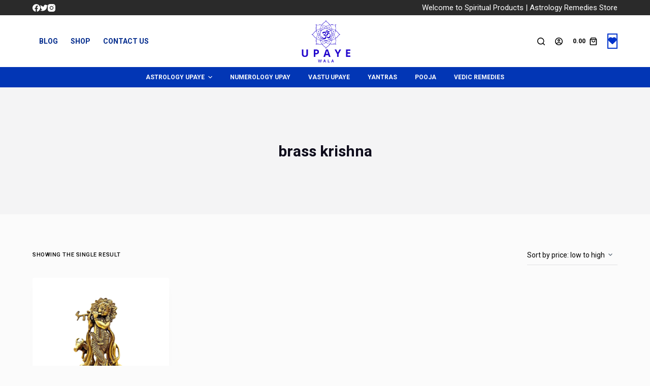

--- FILE ---
content_type: text/css
request_url: https://upayewala.com/wp-content/themes/blocksy/static/bundle/woocommerce.min.css?ver=1.8.56
body_size: 11278
content:
@font-face{font-family:"woo";src:url("../fonts/woo.woff2") format("woff2");font-weight:normal;font-style:normal;font-display:swap}.price{--fontWeight: 600;color:var(--color)}.sale-price{display:inline-flex;flex-wrap:wrap;align-items:center;justify-content:center;column-gap:5px}.sale-price del{order:2;font-size:80%}.clear{clear:both}.woo-listing-top{display:flex;align-items:center}.woo-listing-top:not(:empty){margin-bottom:25px}@media(max-width: 479.98px){.woo-listing-top{flex-direction:column;align-items:center}}.woo-listing-top .woocommerce-notices-wrapper{display:none}.woocommerce-result-count{font-size:11px;font-weight:500;letter-spacing:.05em;text-transform:uppercase}@media(min-width: 480px){.woocommerce-result-count{margin-bottom:0}}@media(min-width: 480px){.woocommerce-ordering{margin-inline-start:auto}}.woocommerce-ordering select{--form-font-size: 14px;--form-field-height: 40px}.onsale,.out-of-stock-badge{display:inline-flex !important;align-items:center;justify-content:center;position:absolute;z-index:1;top:var(--badge-top, 15px);left:var(--badge-left, 15px);height:var(--badge-height, 28px);border-radius:var(--badge-radius, 0px);padding:var(--badge-padding, 0 10px) !important;font-size:var(--badge-font-size, 13px);font-weight:600;line-height:0;margin:0 !important;color:var(--badge-text-color, #fff);background-color:var(--badge-background-color, var(--paletteColor1))}.onsale[data-shape=type-2],.out-of-stock-badge[data-shape=type-2]{--badge-radius: 3px}.onsale[data-shape=type-3]{--badge-font-size: 11px;--badge-radius: 200px;--badge-height: auto;aspect-ratio:1/1}.out-of-stock-badge[data-shape=type-3]{--badge-radius: 3px}.product-entry-wrapper{--badge-top: 20px;--badge-left: 20px}@media(max-width: 689.98px){.thumbs-left .product-entry-wrapper{--badge-left: 20px}}@media(min-width: 690px){.thumbs-left .product-entry-wrapper{--badge-left: calc(var(--thumbs-width) + var(--thumbs-spacing, 15px) + 20px)}}table.shop_table{--table-padding: 1em 0.7em;--table-border-width: 0;--table-font-size: 15px}table.shop_table tr{--table-border-width: 0 0 1px 0;--table-border-style: dashed}table.shop_table tr>*:first-child{padding-inline-start:0}table.shop_table tr>*:last-child{padding-inline-end:0}table.shop_table th{vertical-align:top}table.shop_table thead th{--table-border-width: 0 0 2px 0;--table-border-style: solid;color:var(--headings-color)}table.shop_table tfoot tr:last-child{--table-border-width: 0}table.shop_table tfoot td{font-weight:600}table.shop_table a{font-weight:500;--linkInitialColor: var(--color)}table.shop_table ul:last-child,table.shop_table ol:last-child{margin-bottom:0}@media(max-width: 689.98px){table.shop_table_responsive{--table-padding: 1em 0}table.shop_table_responsive thead{display:none}table.shop_table_responsive tbody th{display:none}table.shop_table_responsive tbody td{display:block;text-align:right}table.shop_table_responsive tbody td:before{content:attr(data-title) ": ";display:table;float:left;font-size:14px;font-weight:600}table.woocommerce-orders-table tbody tr:first-child td:first-child{--table-border-width: 0}table.woocommerce-orders-table tbody tr td:first-child{--table-border-width: 2px 0 0 0;--table-border-style: solid}}@media(max-width: 999.98px){.shop_table [class*=product-thumbnail]{width:120px}}@media(min-width: 1000px){.shop_table [class*=product-thumbnail]{width:100px}}.shop_table [class*=product-thumbnail] img{border-radius:2px}@media(max-width: 999.98px){.shop_table [class*=product-name]{padding-inline-end:0}}.shop_table [class*=product-name] .price{--fontSize: 15px;--fontWeight: normal;margin-top:5px;margin-bottom:0}.shop_table .product-mobile-actions{display:flex;align-items:center;margin-top:1em}.shop_table .product-mobile-actions .remove{margin-inline-start:auto;padding-inline-start:10px}.shop_table .quantity{font-size:14px;--quantity-height: 40px}.shop_table .quantity[data-type=type-1]{--quantity-width: 70px}.shop_table .quantity[data-type=type-2]{--quantity-width: 100px}.shop_table tr>[class*=product-remove]{width:20px;text-align:end}.shop_table .remove{--icon-size: 12px}.shop_table .remove:hover svg{fill:#d83428}[class*=wc-gzd]~table.shop_table{background-color:rgba(0,0,0,0)}.woocommerce-shipping-totals{--listItemSpacing: 0.8em;--content-spacing: 1em}.woocommerce-shipping-totals form button{width:100%}.woocommerce-shipping-totals p:last-of-type{margin-bottom:0}.woocommerce-shipping-methods li{display:flex;flex-wrap:wrap;flex-direction:row-reverse}.woocommerce-shipping-methods li input[type=radio]{--top: 0.2em;--form-selection-control-margin: 0 0 0 0.7em}.woocommerce-shipping-methods li label{flex:1}@media(max-width: 689.98px){.woocommerce-shipping-methods li label{-webkit-hyphens:auto;hyphens:auto}}.woocommerce-shipping-methods li label~*{width:100%}[class*=add_to_cart_button].loading{position:relative}[class*=add_to_cart_button].loading:after{position:var(--loadingIndicatorPosition, static);font-family:"woo" !important;content:"" !important;width:13px;height:13px;font-size:13px;line-height:13px;margin-left:10px;animation:spin 1.5s linear infinite}span.select2-container{height:var(--form-field-height, 40px)}span.select2-container .select2-selection--single{height:var(--form-field-height, 40px);background:var(--has-classic-forms, var(--form-field-initial-background));border-radius:var(--has-classic-forms, var(--form-field-border-radius, 3px))}span.select2-container .select2-selection--single .select2-selection__rendered{display:flex;align-items:center;height:100%;font-size:var(--form-font-size, 15px);color:var(--form-text-initial-color, var(--color));padding:var(--has-classic-forms, var(--form-field-padding, 0 12px))}span.select2-container .select2-selection--single .select2-selection__arrow{top:0;min-width:10px;width:var(--has-classic-forms, var(--form-field-height, 40px));height:var(--form-field-height, 40px)}span.select2-container .select2-selection--single .select2-selection__arrow b{border-color:var(--form-text-initial-color, var(--color)) rgba(0,0,0,0) rgba(0,0,0,0) rgba(0,0,0,0)}span.select2-container.select2-container--open .select2-selection--single{background-color:var(--has-classic-forms, var(--form-field-select-initial-background, #fff))}span.select2-dropdown{z-index:999999;font-size:var(--form-font-size, 15px);border-radius:var(--has-classic-forms, var(--form-field-border-radius, 3px));background-color:var(--form-field-select-initial-background, #fff)}span.select2-dropdown.select2-dropdown--below{box-shadow:0px 15px 30px -5px rgba(0,0,0,.05)}span.select2-dropdown .select2-search--dropdown{padding:13px}span.select2-dropdown .select2-search--dropdown input.select2-search__field{--form-field-height: 35px;border-radius:var(--has-classic-forms, 2px);padding:var(--has-classic-forms, 0 10px);border-width:var(--form-field-border-width, 1px);border-color:var(--form-field-border-initial-color)}span.select2-dropdown .select2-search--dropdown input.select2-search__field:focus{border-color:var(--form-field-select-active-background, var(--paletteColor1))}span.select2-dropdown .select2-results>.select2-results__options{max-height:325px}span.select2-dropdown .select2-results__option{display:flex;flex-direction:column;justify-content:center;margin:0;padding:8px 13px}span.select2-dropdown .select2-results__option[aria-selected=true],span.select2-dropdown .select2-results__option[data-selected=true]{background-color:rgba(0,0,0,.03)}span.select2-dropdown .select2-results__option.select2-results__option--highlighted[aria-selected],span.select2-dropdown .select2-results__option.select2-results__option--highlighted[data-selected]{color:var(--form-field-select-active-color, #fff);background-color:var(--form-field-select-active-background, var(--paletteColor1))}span.select2-dropdown,span.select2-container .select2-selection--single{border-width:var(--form-field-border-width, 1px);border-style:var(--form-field-border-style, solid);border-color:var(--form-field-border-initial-color)}span.select2-dropdown,span.select2-dropdown .select2-search__field{color:var(--form-field-select-initial-color, var(--color))}.select2-selection__clear{order:2;margin-left:auto;margin-right:30px}.woocommerce-info,.woocommerce-error,.woocommerce-message,.woocommerce-thankyou-order-received{display:flex;position:relative;font-size:15px;color:var(--color);padding:10px;min-height:65px;clear:both;border-radius:5px;background:var(--background-color);--listItemSpacing: 0.3em;--listStyleType: none;--linkInitialColor: var(--color)}@media(max-width: 479.98px){.woocommerce-info,.woocommerce-error,.woocommerce-message,.woocommerce-thankyou-order-received{align-items:flex-start;flex-direction:column;padding:15px}}@media(min-width: 480px){.woocommerce-info,.woocommerce-error,.woocommerce-message,.woocommerce-thankyou-order-received{align-items:center;padding-inline-start:55px}}@media(max-width: 999.98px){.woocommerce-info,.woocommerce-error,.woocommerce-message,.woocommerce-thankyou-order-received{margin-bottom:30px}}@media(min-width: 1000px){.woocommerce-info,.woocommerce-error,.woocommerce-message,.woocommerce-thankyou-order-received{margin-bottom:45px}}.woocommerce-info li,.woocommerce-error li,.woocommerce-message li,.woocommerce-thankyou-order-received li{width:100%}.woocommerce-info .button,.woocommerce-info .showlogin,.woocommerce-info .restore-item,.woocommerce-error .button,.woocommerce-error .showlogin,.woocommerce-error .restore-item,.woocommerce-message .button,.woocommerce-message .showlogin,.woocommerce-message .restore-item,.woocommerce-thankyou-order-received .button,.woocommerce-thankyou-order-received .showlogin,.woocommerce-thankyou-order-received .restore-item{order:2;--buttonFontSize: 14px;--buttonMinHeight: 45px;--button-padding: 5px 20px}@media(max-width: 479.98px){.woocommerce-info .button,.woocommerce-info .showlogin,.woocommerce-info .restore-item,.woocommerce-error .button,.woocommerce-error .showlogin,.woocommerce-error .restore-item,.woocommerce-message .button,.woocommerce-message .showlogin,.woocommerce-message .restore-item,.woocommerce-thankyou-order-received .button,.woocommerce-thankyou-order-received .showlogin,.woocommerce-thankyou-order-received .restore-item{margin-top:15px}}@media(min-width: 480px){.woocommerce-info .button,.woocommerce-info .showlogin,.woocommerce-info .restore-item,.woocommerce-error .button,.woocommerce-error .showlogin,.woocommerce-error .restore-item,.woocommerce-message .button,.woocommerce-message .showlogin,.woocommerce-message .restore-item,.woocommerce-thankyou-order-received .button,.woocommerce-thankyou-order-received .showlogin,.woocommerce-thankyou-order-received .restore-item{margin-inline-start:auto}}.woocommerce-info:before,.woocommerce-error:before,.woocommerce-message:before,.woocommerce-thankyou-order-received:before{position:absolute;width:18px;height:18px;font-family:"woo";content:"";font-size:18px;line-height:18px;opacity:.9}@media(max-width: 479.98px){.woocommerce-info:before,.woocommerce-error:before,.woocommerce-message:before,.woocommerce-thankyou-order-received:before{display:none}}@media(min-width: 480px){.woocommerce-info:before,.woocommerce-error:before,.woocommerce-message:before,.woocommerce-thankyou-order-received:before{top:23px;left:20px}}.woocommerce-info:after,.woocommerce-error:after,.woocommerce-message:after,.woocommerce-thankyou-order-received:after{display:table;content:"";clear:both}ul.woocommerce-error{flex-direction:column;justify-content:center}ul.woocommerce-error li{display:flex;align-items:center;column-gap:.3em}@media(max-width: 479.98px){ul.woocommerce-error li{flex-wrap:wrap}}.form-row label{display:block;--fontWeight: 500}.form-row .required{color:red;font-weight:700;text-decoration:none}.form-row textarea{display:block}.form-row:before,.form-row:after{content:"";display:table}.form-row:after{clear:both}.form-row-wide{clear:both}@media(min-width: 690px){.form-row-first,.form-row-last{width:48%;overflow:visible}.form-row-first{float:left}.form-row-last{float:right}}.demo_store{margin:0;padding:13px 60px 13px 30px;font-size:15px;color:var(--color);z-index:55;background-color:var(--backgroundColor)}.demo_store:before{display:inline-block;font-family:"woo";font-size:17px;font-weight:700;content:"";margin-right:15px}@media(max-width: 689.98px){.demo_store:before{display:none !important}}.demo_store .woocommerce-store-notice__dismiss-link{position:absolute;top:calc(50% - 15px);right:30px;width:30px;height:30px;font-size:0;border-radius:100%;background:rgba(0,0,0,.07)}.demo_store .woocommerce-store-notice__dismiss-link:before{display:flex;align-items:center;justify-content:center;content:"×";font-size:17px;color:var(--color)}.demo_store .woocommerce-store-notice__dismiss-link:hover{background:rgba(0,0,0,.1)}.demo_store[data-position=top]{position:relative}.demo_store[data-position=bottom]{position:fixed;left:var(--frame-size, 0px);right:var(--frame-size, 0px);bottom:var(--frame-size, 0px)}.woocommerce-order p{font-size:15px}ul.woocommerce-order-overview.order_details{position:relative;margin-bottom:.5em;border:1px solid var(--border-color)}@media(min-width: 690px){ul.woocommerce-order-overview.order_details{display:grid;grid-template-columns:repeat(2, 1fr)}}ul.woocommerce-order-overview.order_details li{padding:1em 1.3em;margin-bottom:-1px;border-bottom:1px solid var(--border-color)}@media(min-width: 690px){ul.woocommerce-order-overview.order_details li:nth-child(odd){border-right:1px solid var(--border-color)}}ul.woocommerce-order-overview.order_details li strong{display:block}.woocommerce-thankyou-order-details{margin-bottom:1.5em}.woocommerce-order-details>h2,.woocommerce-order-downloads>h2{display:none}.woocommerce-order-details,.woocommerce-customer-details{margin-top:2.5em}.woocommerce-customer-details .woocommerce-column__title{--fontSize: 15px;margin-bottom:0;padding:20px;border:1px solid var(--border-color);border-bottom:0;background:rgba(237,239,242,.4)}.woocommerce-customer-details .col2-set{display:grid}@media(max-width: 689.98px){.woocommerce-customer-details .col2-set{grid-row-gap:2em}}@media(min-width: 690px){.woocommerce-customer-details .col2-set{grid-template-columns:repeat(2, 1fr);grid-column-gap:30px}}.woocommerce-customer-details address{font-size:15px;padding:20px;border:1px solid var(--border-color)}.wc-item-meta{margin-top:5px}.wc-item-meta li p{display:inline-block;margin-bottom:0}[class*=ct-dynamic-count]{display:flex;align-items:center;justify-content:center;position:absolute;z-index:1;top:-9px;right:-9px;min-width:16px;cursor:pointer;height:16px;padding:0 3px;font-size:10px;font-weight:600;font-style:normal;border-radius:10px;color:var(--cartBadgeText, #fff);background:var(--cartBadgeBackground, var(--paletteColor1))}[class*=ct-dynamic-count][data-count="0"]{display:none}@media(prefers-reduced-motion: no-preference){a.ct-added [class*=ct-dynamic-count]{animation:.6s ease-in-out .12s normal both 1 bounce-in}}.ct-header-cart{position:relative}.ct-header-cart:hover .ct-cart-content,.ct-header-cart:focus-within .ct-cart-content{opacity:1;visibility:visible;transform:translate3d(0, 0, 0)}.ct-cart-content{position:absolute;z-index:15;top:100%;right:-15px;width:310px;margin-top:var(--dropdownTopOffset);padding:22px 20px;border-radius:2px;background:var(--backgroundColor);box-shadow:0px 10px 20px 0px rgba(41,51,61,.1);opacity:0;visibility:hidden;transform:translate3d(0, 10px, 0);transition:opacity .2s ease,visibility .2s ease,transform .2s ease;--content-spacing: 0}.ct-cart-content[data-count="0"]{display:none}.ct-cart-content .woocommerce-mini-cart{max-height:40vh;overflow-y:auto}.ct-cart-content .woocommerce-mini-cart li{grid-column-gap:17px;padding-bottom:15px;--listItemSpacing: 15px}.ct-cart-content .woocommerce-mini-cart li:not(:last-child){border-bottom:1px dashed rgba(255,255,255,.1)}.ct-cart-content .product-title{line-height:1.3}.ct-cart-content .woocommerce-mini-cart__total{margin-top:0;border-top-color:rgba(255,255,255,.1)}.ct-cart-content .woocommerce-mini-cart__buttons .button{--buttonFontSize: 11px;--buttonFontWeight: 600;--button-padding: 0 10px;--buttonMinHeight: 45px;--buttonShadow: none;--buttonTransform: none;--buttonLetterSpacing: 0.05em;--buttonTextTransform: uppercase}@media(max-width: 479.98px){.ct-cart-content{display:none}}@media(min-width: 480px){.ct-cart-content[data-placement=left]{right:-20px}.ct-cart-content[data-placement=right]{left:-20px}}.ct-cart-content:before{position:absolute;content:"";width:100%;height:var(--dropdownTopOffset);top:calc(var(--dropdownTopOffset)*-1);left:0}#offcanvas .ct-header-cart .ct-cart-item{width:100%}#offcanvas .ct-header-cart .ct-cart-content{display:none}#woo-cart-panel{--overflow: hidden;--horizontal-alignment: stretch}#woo-cart-panel ul{flex:1;overflow-y:auto;margin:0 calc(var(--panel-padding, 35px)*-1);padding:0 var(--panel-padding, 35px)}@media(min-width: 480px){#woo-cart-panel .product-title{font-weight:700}#woo-cart-panel .woocommerce-mini-cart__total{font-size:13px;letter-spacing:initial}}@media(max-width: 689.98px){#woo-cart-panel .woocommerce-mini-cart__buttons{grid-template-columns:1fr;grid-row-gap:15px}}.ct-header-wishlist .ct-label{line-height:normal}div.quantity{position:relative;display:inline-block;width:var(--quantity-width, 70px);height:var(--quantity-height, 55px)}div.quantity input[type=number]{--form-font-size: 0.9em;--form-field-height: 100%;font-weight:500;text-align:center;max-width:initial;height:inherit;border-radius:var(--form-field-border-radius, 3px) !important;--form-field-border-style: solid;--form-field-border-initial-color: var(--quantity-initial-color, var(--buttonInitialColor));--form-field-initial-background: transparent}div.quantity[data-type] input[type=number]{padding:var(--form-field-padding) !important;-moz-appearance:textfield}div.quantity[data-type] input[type=number]::-webkit-inner-spin-button,div.quantity[data-type] input[type=number]::-webkit-outer-spin-button{-webkit-appearance:none}div.quantity .ct-increase,div.quantity .ct-decrease{display:flex;align-items:center;justify-content:center;position:absolute;cursor:pointer;-webkit-user-select:none;user-select:none;color:var(--quantity-arrows-initial-color, #fff);background:var(--quantity-initial-color, var(--buttonInitialColor));transition:all .12s cubic-bezier(0.455, 0.03, 0.515, 0.955)}div.quantity .ct-increase:before,div.quantity .ct-decrease:before{font-family:"woo";font-weight:normal;line-height:normal}div.quantity .ct-increase:hover,div.quantity .ct-decrease:hover{color:var(--quantity-arrows-hover-color, #fff);background:var(--quantity-hover-color, var(--buttonHoverColor))}div.quantity .ct-increase~input[type=number]:focus,div.quantity .ct-decrease~input[type=number]:focus{border-color:var(--quantity-initial-color, var(--buttonInitialColor));box-shadow:0 0 0 1px var(--quantity-initial-color, var(--buttonInitialColor))}div.quantity.hidden{display:none}.quantity[data-type=type-1]{width:var(--quantity-width, 100px)}.quantity[data-type=type-1] input[type=number]{--form-field-border-width: 1px 0 1px 1px;--form-field-padding: 0 calc(25% + 3px) 0 5px}.quantity[data-type=type-1] .ct-increase,.quantity[data-type=type-1] .ct-decrease{right:0;border-radius:0;width:25%;max-width:25px}.quantity[data-type=type-1] .ct-increase:before,.quantity[data-type=type-1] .ct-decrease:before{content:"";font-size:calc(var(--quantity-height, 55px)/6.7)}.quantity[data-type=type-1] .ct-increase{top:0;height:calc(50% - 1px);border-radius:0 var(--form-field-border-radius, 3px) 0 0}.quantity[data-type=type-1] .ct-decrease{bottom:0;height:50%;border-radius:0 0 var(--form-field-border-radius, 3px) 0}.quantity[data-type=type-1] .ct-decrease:before{transform:rotate(180deg)}.quantity[data-type=type-2]{width:var(--quantity-width, 130px)}.quantity[data-type=type-2] input[type=number]{--form-field-border-width: 1px;--form-field-padding: 0 calc(var(--quantity-height, 55px) / 1.8 + 9%)}.quantity[data-type=type-2] .ct-increase,.quantity[data-type=type-2] .ct-decrease{top:calc(50% - var(--quantity-height, 55px)/3.6);width:calc(var(--quantity-height, 55px)/1.8);height:calc(var(--quantity-height, 55px)/1.8);border-radius:var(--form-field-border-radius, 3px);--quantity-initial-color: transparent}.quantity[data-type=type-2] .ct-increase:before,.quantity[data-type=type-2] .ct-decrease:before{margin-top:2px;font-size:calc(var(--quantity-height, 55px)/5.5)}.quantity[data-type=type-2] .ct-increase{right:9%}.quantity[data-type=type-2] .ct-increase:before{content:""}.quantity[data-type=type-2] .ct-decrease{left:9%}.quantity[data-type=type-2] .ct-decrease:before{content:""}.woocommerce-password-strength{font-size:13px;font-weight:500;padding:4px 12px;margin-top:.5em}.woocommerce-password-strength.strong{background-color:#c1e1b9}.woocommerce-password-strength.good{background-color:#ffe399}.woocommerce-password-strength.short{background-color:#f1adad}.woocommerce-password-strength.bad{background-color:#fbc5a9}.woocommerce-password-hint{display:block;margin-top:.5em}.blockUI.blockOverlay{--overlay-loader-size: 16px}.blockUI.blockOverlay:before{position:absolute;font-family:"woo";content:var(--overlay-loader-icon, "\e910");top:calc(50% - var(--overlay-loader-size)/2);left:calc(50% - var(--overlay-loader-size)/2);width:var(--overlay-loader-size);height:var(--overlay-loader-size);font-size:var(--overlay-loader-size);line-height:var(--overlay-loader-size);animation:spin 1.5s linear infinite}.woocommerce-mini-cart .blockUI.blockOverlay{--overlay-loader-icon: none;background-color:rgba(0,0,0,0)}.wc-block-components-checkbox .wc-block-components-checkbox__mark{display:none}[data-products]{display:grid;grid-template-columns:var(--shop-columns) !important;grid-column-gap:var(--grid-columns-gap, 30px)}@media(min-width: 1000px){[data-products].columns-2{--shop-columns: repeat(2, minmax(0, 1fr))}[data-products].columns-3{--shop-columns: repeat(3, minmax(0, 1fr))}[data-products].columns-4{--shop-columns: repeat(4, minmax(0, 1fr))}[data-products].columns-5{--shop-columns: repeat(5, minmax(0, 1fr))}[data-products].columns-6{--shop-columns: repeat(6, minmax(0, 1fr))}}.products .ct-image-container img{height:100%}.products .woocommerce-loop-product__title,.products .woocommerce-loop-category__title{transition:var(--transition);margin-top:0;margin-bottom:0}.products .entry-meta{font-size:13px;margin-top:8px}.products .entry-excerpt{margin-top:15px}.products .entry-excerpt>*:last-child{margin-bottom:0}.products .add_to_cart_button.added{--display: none}.products .ct-woo-card-extra{top:15px;right:15px}.products .product:hover .ct-open-quick-view{opacity:1}.products .product:hover .woocommerce-loop-product__title,.products .product:hover .woocommerce-loop-category__title{color:var(--linkHoverColor)}[data-products=type-1]{grid-row-gap:calc(var(--grid-columns-gap, 30px) + 20px)}[data-products=type-1] .product{position:relative;display:flex;flex-direction:column;align-items:var(--horizontal-alignment);text-align:var(--text-horizontal-alignment)}[data-products=type-1] .product-category>a,[data-products=type-1] .woocommerce-loop-product__link{display:flex;flex-direction:column;align-items:inherit;position:relative;width:100%}[data-products=type-1] .ct-image-container{border-radius:var(--borderRadius);margin-bottom:25px}[data-products=type-1] .price{margin-top:5px}[data-products=type-1] .star-rating{margin-bottom:15px}[data-products=type-1] .ct-woo-card-actions:not(:empty){padding-top:20px;margin-top:auto}[data-products=type-2]{grid-row-gap:var(--grid-columns-gap, 30px)}[data-products=type-2] .product{display:flex;flex-direction:column;overflow:hidden;text-align:center;box-shadow:var(--box-shadow);border-radius:var(--borderRadius);background:var(--backgroundColor, #fff)}[data-products=type-2] figure{position:relative;margin-bottom:25px !important}[data-products=type-2] .ct-image-container{display:flex}[data-products=type-2] .entry-excerpt,[data-products=type-2] .product-categories,[data-products=type-2] .woocommerce-loop-product__title{padding:0 20px}[data-products=type-2] .woocommerce-loop-category__title{margin-bottom:25px}[data-products=type-2] .star-rating{margin:10px auto 0 auto}[data-products=type-2] .ct-woo-card-actions{display:flex;margin-top:auto;padding-top:25px}[data-products=type-2] .ct-woo-card-actions>*{width:50%;min-height:55px;border-top:1px solid rgba(0,0,0,.05)}[data-products=type-2] .ct-woo-card-actions>*:only-child{width:100%}[data-products=type-2] .ct-woo-card-actions .price{display:flex;flex-wrap:wrap;align-items:center;justify-content:center;column-gap:5px;position:relative;padding:5px;font-size:14px}[data-products=type-2] .ct-woo-card-actions .price:only-child{width:100%}[data-products=type-2] .ct-woo-card-actions .price:not(:only-child):after{position:absolute;content:"";right:0;width:1px;height:30px;top:calc(50% - 15px);background:rgba(0,0,0,.05)}[data-products=type-2] .ct-woo-card-actions a{--buttonFontFamily: var(--fontFamily);--buttonFontSize: 14px;--buttonInitialColor: transparent;--buttonHoverColor: transparent;--buttonShadow: none;--buttonTransform: none;--buttonBorderRadius: 0;--button-padding: 5px;--button-border: none;--button-border-hover-color: rgba(0, 0, 0, 0.05)}.ct-image-container .zoomImg{z-index:2;cursor:default;object-fit:initial;object-position:initial;transition:opacity .1s ease !important;background:var(--zoom-image-background, #fff)}.woocommerce-product-gallery__trigger{position:absolute;top:20px;right:20px;z-index:9;width:39px;height:39px;text-indent:-9999px;border-radius:100%;color:var(--lightbox-button-icon-color, var(--color));background:var(--lightbox-button-background-color, #fff)}.woocommerce-product-gallery__trigger:hover{color:var(--lightbox-button-icon-hover-color, #fff);background:var(--lightbox-button-hover-background-color, var(--paletteColor1))}.woocommerce-product-gallery__trigger:before{content:"";display:block;width:14px;height:14px;border:2px solid currentColor;border-radius:100%;position:absolute;top:12px;left:12px}.woocommerce-product-gallery__trigger:after{content:"";display:block;width:2px;height:6px;background:currentColor;border-radius:6px;position:absolute;top:23px;left:23px;transform:rotate(-40deg)}.woocommerce .pswp__bg,.woocommerce-page .pswp__bg{opacity:.7 !important}.ct-photoswipe-open .ct-header{pointer-events:none}.ct-lightbox-video-container{position:absolute;top:50%;left:10%;right:10%;margin:0 auto;max-width:150vh;transform:translateY(-50%)}.ct-lightbox-video-container:before{content:"";display:block;height:0;padding-bottom:56.25%}.ct-lightbox-video-container iframe,.ct-lightbox-video-container video{position:absolute;top:0;left:0;width:100%;height:100%}.product[class*=gallery] .entry-summary .product_title{margin-bottom:10px}.product[class*=gallery] .entry-summary .woocommerce-product-rating{margin-bottom:10px}.product[class*=gallery] .entry-summary>.stock{margin-top:2em}.ct-quick-view-card .product_meta>span,.product[class*=gallery] .product_meta>span{font-size:13px;letter-spacing:.05em;text-transform:uppercase;font-weight:700;display:block}.ct-quick-view-card .product_meta>span:not(:last-child),.product[class*=gallery] .product_meta>span:not(:last-child){margin-bottom:5px}.ct-quick-view-card .product_meta>span>*,.product[class*=gallery] .product_meta>span>*{opacity:.7;font-weight:500;--linkInitialColor: var(--color)}.ct-quick-view-card .product_meta>span>a:hover,.product[class*=gallery] .product_meta>span>a:hover{opacity:1}.product[class*=gallery] .product_meta{margin-top:var(--product-element-spacing, 25px);padding-top:var(--product-element-spacing, 35px);border-top:1px solid var(--border-color)}.entry-summary .ct-share-box{margin-top:var(--product-element-spacing, 25px);padding-top:var(--product-element-spacing, 35px);border-top:1px solid var(--border-color)}.entry-summary .ct-share-box .ct-module-title{--font-weight: 600;--margin: 0 0 20px 0}.woocommerce-product-rating{display:flex;align-items:center}.woocommerce-product-rating .woocommerce-review-link{margin-inline-start:10px;font-size:12px;--linkInitialColor: var(--color)}.comment-form-rating{display:flex;align-items:center}.comment-form-rating label{--fontSize: 11px;--fontWeight: 500;margin-bottom:0;text-transform:uppercase}.comment-form-rating .stars{color:var(--star-rating-initial-color, #fda256);font-size:.9em}.comment-form-rating .stars span{display:flex}.comment-form-rating .stars a{position:relative;display:inline-block;width:1em;height:1em;text-indent:-999em;text-decoration:none;color:currentColor;margin-inline-start:8px}.comment-form-rating .stars a:before{position:absolute;display:block;top:0;left:0;width:1em;height:1em;font-family:"star";content:"s";line-height:1;text-indent:0}.comment-form-rating .stars a:hover~a:before{content:"s"}.comment-form-rating .stars:hover a:before{content:"S"}.comment-form-rating .stars.selected a.active:before{content:"S"}.comment-form-rating .stars.selected a.active~a:before{content:"s"}.comment-form-rating .stars.selected a:not(.active):before{content:"S"}@media(min-width: 1000px){.ct-order-review,.sticky-summary .entry-summary,.sticky-gallery .woocommerce-product-gallery{align-self:flex-start;position:sticky;top:calc(50px + var(--admin-bar, 0px) + var(--header-sticky-height, 0px)*var(--sticky-shrink, 100)/100)}}.woocommerce-product-gallery{transition:opacity .3s ease}.woocommerce-product-gallery[data-state=loading]{opacity:.3}.woocommerce-product-gallery .ct-image-container{display:flex}.woocommerce-product-gallery .ct-image-container iframe{height:auto}@media(min-width: 1000px){.ct-default-gallery .product-entry-wrapper,.ct-stacked-gallery .product-entry-wrapper{display:flex}}@media(min-width: 690px)and (max-width: 999.98px){.ct-default-gallery .woocommerce-product-gallery,.ct-stacked-gallery .woocommerce-product-gallery{width:100%}}@media(min-width: 1000px){.ct-default-gallery .woocommerce-product-gallery,.ct-stacked-gallery .woocommerce-product-gallery{width:var(--product-gallery-width, 50%)}}@media(min-width: 690px)and (max-width: 999.98px){.ct-default-gallery .entry-summary,.ct-stacked-gallery .entry-summary{width:100%}}@media(min-width: 1000px){.ct-default-gallery .entry-summary,.ct-stacked-gallery .entry-summary{padding-left:40px;width:calc(100% - var(--product-gallery-width, 50%))}}div.woocommerce-product-gallery{position:relative;overflow:hidden;align-self:flex-start}@media(max-width: 999.98px){div.woocommerce-product-gallery{margin-bottom:3em}}div.woocommerce-product-gallery ol{margin:var(--thumbs-container-margin, 0 calc(var(--thumbs-spacing, 15px) / -2))}div.woocommerce-product-gallery li{padding-top:var(--thumbs-top-spacing, var(--thumbs-spacing, 15px));padding-left:var(--thumbs-left-spacing, calc(var(--thumbs-spacing, 15px) / 2));padding-right:var(--thumbs-right-spacing, calc(var(--thumbs-spacing, 15px) / 2));margin-bottom:0;transition:opacity .25s cubic-bezier(0.215, 0.61, 0.355, 1)}@media(max-width: 479.98px){div.woocommerce-product-gallery li{--thumbs-width: 33.333%}}@media(min-width: 480px)and (max-width: 689.98px){div.woocommerce-product-gallery li{--thumbs-width: 25%}}div.woocommerce-product-gallery li:hover{opacity:.75}div.woocommerce-product-gallery li.active{opacity:1}div.woocommerce-product-gallery li.active .ct-image-container:after{border-color:rgba(0,0,0,.2)}div.woocommerce-product-gallery li .ct-image-container:after{position:absolute;content:"";z-index:2;top:0;left:0;right:0;bottom:0;pointer-events:none;border:2px solid rgba(0,0,0,0);transition:border-color .25s cubic-bezier(0.215, 0.61, 0.355, 1)}@media(min-width: 690px){.thumbs-left .flexy{margin-left:calc(var(--thumbs-width) + var(--thumbs-spacing, 15px))}.thumbs-left .flexy-pills{position:absolute;top:0;left:0;bottom:0;height:100%;--pills-direction: column;--pills-wrap: nowrap;--thumbs-left-spacing: 0;--thumbs-right-spacing: 0;--thumbs-container-margin: calc(var(--thumbs-spacing, 15px) * -1) 0 0 0}.thumbs-left .flexy-pills [data-flexy]{max-height:calc(100% + var(--thumbs-spacing, 15px))}.thumbs-left .flexy-pills [class*=flexy-arrow]{left:calc(50% - 20px);right:initial;--rotate: 90deg}.thumbs-left .flexy-pills .flexy-arrow-prev{top:20px}.thumbs-left .flexy-pills .flexy-arrow-next{top:initial;bottom:20px}}.woocommerce-product-gallery.images img{width:100%}.woocommerce-product-gallery.images img.flex-active{opacity:.5}.woocommerce-product-gallery__wrapper{max-width:initial}form.cart table{border:none}form.cart td,form.cart th{border:none}form.cart td:first-child,form.cart th:first-child{padding-inline-start:0}form.cart td:last-child,form.cart th:last-child{padding-inline-end:0}.product[class*=gallery] form.cart:before,.product[class*=gallery] form.cart:after{content:"";display:table}.product[class*=gallery] form.cart:after{clear:both}.ct-default-gallery .entry-summary>form.cart,.ct-stacked-gallery .entry-summary>form.cart{margin-top:var(--product-element-spacing, 35px);padding-top:var(--product-element-spacing, 35px);border-top:1px solid var(--border-color)}.ct-cart-actions{display:flex;flex-wrap:wrap;--button-padding: 5px 20px}.ct-cart-actions>*{order:var(--item-order, 5);width:var(--item-width, 100%);margin-bottom:var(--cart-actions-items-spacing, 10px)}.ct-cart-actions .quantity{--item-order: 1;--quantity-height: var(--buttonMinHeight);margin-inline-end:var(--cart-actions-items-spacing, 10px)}@media(max-width: 479.98px){.ct-cart-actions .quantity[data-type=type-1]{--quantity-width: 80px}.ct-cart-actions .quantity[data-type=type-2]{--quantity-width: 100px}}@media(min-width: 480px){.ct-cart-actions{--buttonMinHeight: 55px}}.ct-cart-actions .single_add_to_cart_button{flex:1;--item-order: 2}@media(min-width: 480px){.ct-cart-actions .single_add_to_cart_button:not(.added){max-width:var(--button-width)}}.ct-cart-actions .added_to_cart{--item-order: 3;--buttonTextInitialColor: var(--color);--buttonTextHoverColor: var(--color);--buttonInitialColor: rgba(224,229,235,0.6);--buttonHoverColor: rgba(224,229,235,1)}@media(min-width: 480px){.ct-cart-actions .added_to_cart{flex:1;margin-inline-start:var(--cart-actions-items-spacing, 10px)}}form.grouped_form{--form-margin-bottom: 0}form.grouped_form table{margin-bottom:1em}form.grouped_form td{padding-top:0;padding-bottom:1.5em}form.grouped_form td:not(:last-child){padding-inline-end:.6em}form.grouped_form .woocommerce-grouped-product-list-item__quantity{width:4em;font-size:14px;--quantity-height: 45px}form.grouped_form .woocommerce-grouped-product-list-item__quantity .quantity[data-type=type-1]{--quantity-width: 70px}form.grouped_form .woocommerce-grouped-product-list-item__quantity .quantity[data-type=type-2]{--quantity-width: 90px}form.grouped_form .woocommerce-grouped-product-list-item__label{padding-inline-start:.6em;padding-inline-end:1.2em}form.grouped_form .woocommerce-grouped-product-list-item__label label{--fontSize: 16px;--fontWeight: 500;--linkInitialColor: var(--color)}form.grouped_form .woocommerce-grouped-product-list-item__price{font-weight:500;text-align:right}form.grouped_form .woocommerce-grouped-product-list-item__price .sale-price{flex-wrap:nowrap}form.grouped_form .woocommerce-grouped-product-list-item__price del{order:initial;margin-inline-end:5px;margin-inline-start:0}@media(max-width: 479.98px){form.grouped_form .added_to_cart,form.grouped_form .single_add_to_cart_button{width:100%}}@media(min-width: 480px){form.grouped_form .added_to_cart,form.grouped_form .single_add_to_cart_button{float:left;width:calc(50% - 7px)}}form.variations_form table.variations{margin-bottom:1.5em}form.variations_form table.variations tr{display:flex;flex-direction:column;gap:10px}form.variations_form table.variations tr:not(:last-child){margin-bottom:1.5em}form.variations_form table.variations tr:last-child td select{margin-bottom:.5em}form.variations_form table.variations td,form.variations_form table.variations th{text-align:initial;padding:0}form.variations_form table.variations label{display:block;margin-bottom:0;--fontWeight: 500}form.variations_form table.variations select{width:100%;max-width:100%}form.variations_form table.variations .reset_variations{display:none;visibility:hidden;margin-top:.5em;font-size:13px;line-height:13px;--linkInitialColor: var(--color)}form.variations_form table.variations .reset_variations[style*=visible]{display:inline-block}form.variations_form table.variations .reset_variations:before{font-family:"woo";content:"";margin-right:5px;font-size:10px}form.variations_form .single_variation{display:none}form.variations_form .single_variation,form.variations_form .wc-no-matching-variations{margin-bottom:1.5em}.product>.woocommerce-tabs{padding-top:60px}.woocommerce div.product div.woocommerce-tabs ul.tabs{display:flex;flex-wrap:wrap;align-items:var(--vertical-alignment, center)}@media(max-width: 689.98px){.woocommerce div.product div.woocommerce-tabs ul.tabs{flex-direction:column;--vertical-alignment: stretch}}@media(min-width: 690px){.woocommerce div.product div.woocommerce-tabs ul.tabs{justify-content:var(--horizontal-alignment, center)}}.woocommerce div.product div.woocommerce-tabs ul.tabs li{display:inline-flex;position:relative}.woocommerce div.product div.woocommerce-tabs ul.tabs li:before{position:absolute;content:"";left:0;right:0;bottom:var(--tab-bottom, -1px);height:var(--tab-height, 3px);opacity:var(--tab-visibility, 0);border-radius:var(--tab-border-radius, 5px);background:var(--tab-background, var(--paletteColor1))}.woocommerce div.product div.woocommerce-tabs ul.tabs li a{position:relative;width:100%;text-align:center;line-height:inherit;padding:var(--tab-padding, 1.3em 1.5em)}.woocommerce div.product div.woocommerce-tabs ul.tabs li.active{z-index:1;--tab-visibility: 1}.woocommerce div.product div.woocommerce-tabs ul.tabs li.active a{color:var(--linkActiveColor)}.woocommerce-tabs[data-type*=type-1] .tabs{border-bottom:1px solid var(--tab-border-color, var(--border-color))}.woocommerce-tabs[data-type*=type-1] .tabs li{margin-bottom:-1px}@media(max-width: 689.98px){.woocommerce-tabs[data-type*=type-1] .tabs li{border-bottom:1px solid var(--tab-border-color, var(--border-color))}}.woocommerce-tabs[data-type*=type-2] .tabs li{--tab-bottom: 0;--tab-height: 100%;--tab-border-radius: 0;--tab-padding: 1em 2em;border:1px solid var(--tab-border-color, var(--border-color))}@media(max-width: 689.98px){.woocommerce-tabs[data-type*=type-2] .tabs li:not(:first-child){margin-top:-1px}}@media(min-width: 690px){.woocommerce-tabs[data-type*=type-2] .tabs li{margin-right:-1px}}@media(min-width: 690px){.woocommerce-tabs[data-type*=type-2] .tabs:before,.woocommerce-tabs[data-type*=type-2] .tabs:after{flex:1 0 auto;height:1px;background:var(--border-color)}}.woocommerce-tabs .panel>h2:first-child{--fontSize: 20px}.woocommerce div.product div.woocommerce-tabs div.woocommerce-Tabs-panel.panel{padding-top:40px}.woocommerce-tabs[data-type*=left]{--horizontal-alignment: flex-start}.woocommerce-tabs[data-type*=right]{--horizontal-alignment: flex-end}@media(min-width: 690px){[data-type="type-2:left"] .tabs:after{content:""}[data-type="type-2:center"] .tabs:before,[data-type="type-2:center"] .tabs:after{content:""}[data-type="type-2:right"] .tabs:before{content:""}}.woocommerce-product-attributes{font-size:15px;--content-spacing: 0}.woocommerce-product-attributes th{font-weight:500;text-align:initial}.woocommerce-product-attributes tr:nth-child(even) th,.woocommerce-product-attributes tr:nth-child(even) td{background:rgba(242,244,247,.5)}@media(min-width: 1000px){[data-content=normal] .woocommerce-Reviews{flex-direction:row;justify-content:space-between}[data-content=normal] .woocommerce-Reviews #comments,[data-content=normal] .woocommerce-Reviews #review_form_wrapper{width:47%}}.woocommerce-Reviews{display:flex;flex-direction:column;row-gap:40px}.woocommerce-Reviews h2,.woocommerce-Reviews .comment-reply-title{--fontSize: 20px;margin-bottom:20px}.woocommerce-Reviews .comment-notes,.woocommerce-Reviews .woocommerce-noreviews{font-size:13px}.woocommerce-Reviews .commentlist{border-top:1px solid var(--border-color)}.woocommerce-Reviews .commentlist li{margin-bottom:0}.woocommerce-Reviews .commentlist li:not(:last-child) .comment_container{padding-bottom:40px;border-bottom:1px solid var(--border-color)}.woocommerce-Reviews .comment_container{position:relative;padding-top:40px}.woocommerce-Reviews .avatar{position:absolute;left:0;width:45px;height:45px;border-radius:100%}.woocommerce-Reviews .comment-text{padding-inline-start:70px}.woocommerce-Reviews .comment-text .description>*{margin:20px 0 0 0}.woocommerce-Reviews .comment-text .description>*:first-child{margin-top:0}@media(max-width: 479.98px){.woocommerce-Reviews .star-rating{margin-bottom:7px}}@media(min-width: 480px){.woocommerce-Reviews .star-rating{float:right;margin-top:2px}}.woocommerce-Reviews .meta{display:flex;align-items:center;line-height:20px}.woocommerce-Reviews .meta span{display:inline-block;text-indent:-99999px;margin:0 10px}.woocommerce-Reviews .meta span:before{font-size:10px;float:left;content:"/";text-indent:1px}.woocommerce-Reviews .meta time{font-size:11px;font-weight:500;text-transform:uppercase}.woocommerce-Reviews>.clear{display:none}#review_form{position:sticky;top:70px}#review_form .comment-reply-title{--fontWeight: 700;color:var(--headings-color)}.single-product article>.related,.single-product article>.up-sells{margin-top:50px}.single-product article>.related>h2,.single-product article>.up-sells>h2{--fontSize: 20px;margin-bottom:30px}@media(max-width: 689.98px){table.cart{--table-padding: 1.3em 0.7em}}@media(min-width: 690px){table.cart{--table-padding: 1.5em 0.7em}}table.cart tbody tr:last-child{--table-border-width: 0}@media(min-width: 690px){table.cart .product-name{max-width:300px}}table.cart .product-quantity,table.cart .product-subtotal{text-align:center}@media(max-width: 999.98px){table.cart tr>.product-price,table.cart tr>.product-quantity,table.cart tr>.product-subtotal,table.cart tr>.product-remove{display:none}}.multiply-symbol{margin:0 12px}.ct-cart-form{display:grid}@media(max-width: 999.98px){.ct-cart-form{grid-row-gap:50px}}@media(min-width: 1000px){.ct-cart-form{grid-template-columns:2fr 1fr;grid-column-gap:50px}}.ct-cart-form h2{--fontSize: 17px}@media(min-width: 690px){.ct-cart-form .woocommerce-cart-form{padding-top:7px}}.woocommerce-checkout .ct-cart-form{grid-template-columns:initial}.woocommerce-cart-form__contents .actions{text-align:right}@media(max-width: 689.98px){.woocommerce-cart-form__contents .actions .button{width:100%}}.woocommerce-cart-form__contents .coupon{display:flex}@media(max-width: 689.98px){.woocommerce-cart-form__contents .coupon{flex-direction:column;margin-bottom:.8em}}@media(min-width: 690px){.woocommerce-cart-form__contents .coupon{float:left}}.woocommerce-cart-form__contents .coupon label{display:none}.woocommerce-cart-form__contents .coupon input{--form-field-height: var(--buttonMinHeight)}@media(max-width: 689.98px){.woocommerce-cart-form__contents .coupon input{width:100%;margin-bottom:.8em}}@media(min-width: 690px){.woocommerce-cart-form__contents .coupon input{width:220px;margin-inline-end:8px}}.ct-cart-form .cart_totals{align-self:flex-start;position:sticky;top:calc(50px + var(--admin-bar, 0px) + var(--header-sticky-height, 0px)*var(--sticky-shrink, 100)/100);border:2px solid var(--border-color)}@media(max-width: 689.98px){.ct-cart-form .cart_totals{padding:25px}}@media(min-width: 690px){.ct-cart-form .cart_totals{padding:30px}}.ct-cart-form .cart_totals h2{--fontSize: 15px}.ct-cart-form .cart_totals table{--listItemSpacing: 1em}.ct-cart-form .cart_totals table tr:last-child{--table-border-width: 0}.ct-cart-form .cart_totals table td{text-align:right}.ct-cart-form .cart_totals .wc-proceed-to-checkout{margin-top:30px}.ct-cart-form .cart_totals .wc-proceed-to-checkout a{width:100%}.ct-cart-form .cart_totals .shipping-calculator-button{display:block;margin:10px 0}.cross-sells{margin-top:50px}.cross-sells h2{--fontSize: 20px;margin-bottom:20px}.cross-sells .products{margin:0}.cross-sells .add_to_cart_button.added{--display: initial}dl.variation{--descListIndent: 0;--descListSpacing: 0;text-align:left;margin-top:.7em}dl.variation:not(:last-child){margin-bottom:.7em}dl.variation dt{float:left;clear:both;margin-right:.25em;display:inline-block}form.woocommerce-checkout{display:var(--display, grid)}@media(max-width: 999.98px){form.woocommerce-checkout{grid-row-gap:40px}}@media(min-width: 1000px){form.woocommerce-checkout{grid-template-columns:repeat(2, 1fr);grid-column-gap:35px}form.woocommerce-checkout>.woocommerce-NoticeGroup{grid-column:1/-1}}form.woocommerce-checkout h3{--fontSize: 17px}form.woocommerce-checkout select{width:100%}#customer_details .col-2{margin-top:40px}#customer_details .col-2 .form-row:last-child{margin-bottom:0}#ship-to-different-address label{--fontSize: 15px;--fontWeight: 600}.woocommerce-NoticeGroup-checkout{grid-column:1/-1}.ct-order-review{align-self:flex-start;border:2px solid var(--border-color)}@media(max-width: 689.98px){.ct-order-review{padding:30px 25px}}@media(min-width: 690px){.ct-order-review{padding:40px 35px}}.ct-order-review table.shop_table{margin-bottom:40px}.ct-order-review table.shop_table .product-total,.ct-order-review table.shop_table tfoot td{text-align:right}.ct-order-review table.shop_table .product-total{vertical-align:top}@media(max-width: 689.98px){.woocommerce-checkout-payment{position:relative;margin-left:-26px;margin-right:-26px}}.woocommerce-checkout-payment .place-order{margin-top:30px}@media(max-width: 689.98px){.woocommerce-checkout-payment .place-order{padding:0 25px}}.woocommerce-checkout-payment .place-order .woocommerce-terms-and-conditions-wrapper{font-size:14px;line-height:1.4;margin-bottom:30px}.woocommerce-checkout-payment .place-order button[type=submit]{width:100%;text-align:center}#payment .payment_methods>li{position:relative;border:1px solid var(--border-color)}#payment .payment_methods>li:not(:first-child){border-top:none}#payment .payment_methods>li>label{display:flex;align-items:center;margin:0;padding:18px 25px;cursor:pointer;font-size:15px;font-weight:600}#payment .payment_methods>li>label img{max-height:35px;max-width:50%}#payment .payment_methods>li>label img:first-of-type{margin-inline-start:auto !important}#payment .payment_methods>li>label .about_paypal{display:none}#payment .payment_methods>li>label:before{content:"";width:16px;height:16px;min-width:16px;margin-inline-end:.7em;border-radius:100%;border:var(--form-selection-control-border-width, var(--form-field-border-width, 1px)) solid var(--form-selection-control-initial-color)}#payment .payment_methods>li>input[type=radio]:first-child{display:none;visibility:hidden}#payment .payment_methods>li>input[type=radio]:first-child:checked+label:before{background:#fff;border-width:5px;border-color:var(--form-selection-control-accent-color)}#payment .payment_methods>li .payment_box{padding:20px 25px;border-top:1px solid var(--border-color)}#payment .payment_methods>li .payment_box p{font-size:14px;line-height:1.5}#payment .payment_methods>li .payment_box p:last-child{margin-bottom:0}#payment .payment_methods>li .payment_box fieldset{padding:0;border:none}#payment .payment_methods>li.woocommerce-notice{border:none}@media(max-width: 689.98px){#payment .payment_methods>li.woocommerce-notice{margin:0 25px}}fieldset .wc-stripe-elements-field{display:flex;flex-direction:column;justify-content:center}.showcoupon{padding-left:5px;text-decoration:underline}.checkout_coupon{margin-bottom:50px;border-bottom:1px dashed rgba(224,229,235,.8)}.checkout_coupon p:first-child{display:none}@media(min-width: 690px){.checkout_coupon .form-row{margin-bottom:40px;width:49%}}.checkout_coupon .button{width:100%;min-width:100%}.ct-woo-unauthorized>h2{display:none}.ct-woo-unauthorized>.woocommerce-form-login,.ct-woo-unauthorized>.woocommerce-ResetPassword{max-width:450px;margin-left:auto;margin-right:auto}.ct-woo-unauthorized>.woocommerce-form-login button[type=submit],.ct-woo-unauthorized>.woocommerce-ResetPassword button[type=submit]{width:100%}.ct-woo-unauthorized label{--fontSize: 14px;--fontWeight: 500}.ct-woo-unauthorized .woocommerce-form-login__rememberme{margin-bottom:var(--content-spacing)}.ct-woo-unauthorized .woocommerce-LostPassword{font-size:14px;margin:0}.ct-woo-unauthorized .woocommerce-ResetPassword .form-row-first:nth-last-of-type(2){width:100%}.ct-woo-unauthorized .col2-set{display:grid}@media(min-width: 690px){.ct-woo-unauthorized .col2-set{grid-template-columns:1fr 1fr}}.ct-woo-unauthorized .col2-set h2{--fontSize: 20px;margin-top:0;margin-bottom:20px}@media(max-width: 689.98px){.ct-woo-unauthorized .col2-set>*:first-child{padding-bottom:30px;border-bottom:1px dashed var(--border-color)}.ct-woo-unauthorized .col2-set>*:last-child{padding-top:30px}}@media(min-width: 690px){.ct-woo-unauthorized .col2-set>*:first-child{padding-inline-end:40px;border-inline-end:1px dashed var(--border-color)}.ct-woo-unauthorized .col2-set>*:last-child{padding-inline-start:40px}}@media(min-width: 690px){.ct-woo-account{display:flex}}.ct-acount-nav{overflow:hidden;align-self:start;border-radius:5px;box-shadow:var(--box-shadow);background:var(--account-nav-background-initial-color, #fff)}@media(max-width: 689.98px){.ct-acount-nav{margin-bottom:30px}}@media(min-width: 690px){.ct-acount-nav{width:20%;min-width:220px;margin-inline-end:30px}}.woocommerce-MyAccount-navigation ul{font-size:15px}.woocommerce-MyAccount-navigation ul li:not(:last-child) a{border-bottom:1px solid var(--account-nav-divider-color, rgba(0, 0, 0, 0.05))}.woocommerce-MyAccount-navigation ul li:hover a,.woocommerce-MyAccount-navigation ul li.is-active a{color:var(--account-nav-text-active-color, #fff);background:var(--account-nav-background-active-color, var(--paletteColor1))}.woocommerce-MyAccount-navigation ul li a{display:flex;align-items:center;height:55px;padding:0 20px;font-weight:500;color:var(--account-nav-text-initial-color, var(--paletteColor3))}.woocommerce-MyAccount-navigation ul li a:before{font-family:"woo";font-size:16px;font-weight:normal;content:"";width:20px;margin-inline-end:15px}.woocommerce-MyAccount-navigation ul .woocommerce-MyAccount-navigation-link--dashboard a:before{content:""}.woocommerce-MyAccount-navigation ul .woocommerce-MyAccount-navigation-link--orders a:before{content:""}.woocommerce-MyAccount-navigation ul .woocommerce-MyAccount-navigation-link--downloads a:before{content:""}.woocommerce-MyAccount-navigation ul .woocommerce-MyAccount-navigation-link--edit-address a:before{content:""}.woocommerce-MyAccount-navigation ul .woocommerce-MyAccount-navigation-link--edit-account a:before{content:""}.woocommerce-MyAccount-navigation ul [class*=ct-wish-list] a:before{content:""}.woocommerce-MyAccount-navigation ul .woocommerce-MyAccount-navigation-link--customer-logout a:before{content:""}.woocommerce-MyAccount-content{flex:1}.woocommerce-MyAccount-content>h2{margin-top:0}.woocommerce-MyAccount-content h3{--fontSize: 20px}.woocommerce-MyAccount-content em{font-size:13px;opacity:.8}.woocommerce-MyAccount-content form .woocommerce-Button{margin-top:30px}@media(min-width: 690px){td.download-file .button,td.woocommerce-orders-table__cell-order-actions .button{width:100%}}.ct-account-welcome{display:flex;align-items:center;padding:20px;border-bottom:1px solid var(--account-nav-divider-color, rgba(0, 0, 0, 0.05))}.ct-account-welcome [class*=ct-image-container]{margin:10px 0;border-radius:100%}.ct-account-user-box{line-height:initial;color:var(--account-nav-text-initial-color, var(--paletteColor3))}.ct-account-user-box:not(:only-child){margin-inline-start:.8em}.ct-account-user-box span{display:flex;flex-wrap:wrap;gap:.3em;font-size:14px;margin-top:.2em;--linkInitialColor: var(--account-nav-text-initial-color, var(--paletteColor3))}.woocommerce-Addresses{display:grid}@media(max-width: 689.98px){.woocommerce-Addresses{grid-row-gap:2em}}@media(min-width: 690px){.woocommerce-Addresses{grid-template-columns:repeat(2, 1fr);grid-column-gap:30px}}.woocommerce-Addresses>*{padding:1.5em;border-radius:5px;border:1px dashed var(--border-color)}.woocommerce-Addresses .woocommerce-column__title,.woocommerce-Addresses .woocommerce-Address-title h3{--fontSize: 20px}.woocommerce-Addresses .woocommerce-Address-title{display:flex;align-items:center;justify-content:space-between;margin-bottom:20px}.woocommerce-Addresses .woocommerce-Address-title h3{margin-bottom:0}.woocommerce-Addresses address{font-size:15px;opacity:.8}.woocommerce-address-fields__field-wrapper{margin-bottom:2em}.wc-block-review-list-item__rating__stars{font-family:"star" !important}.wc-block-review-list{margin-top:0 !important;padding-left:0}.wc-block-review-list li{margin-bottom:48px}.wc-block-review-list li:last-child{margin-bottom:0}.wc-block-review-list+.wc-block-load-more{margin-top:30px}.wc-block-grid select{--form-field-width: auto;--form-field-height: 35px}.wc-block-grid__product .wc-block-grid__product-link{--linkInitialColor: var(--color)}.wc-block-grid__product .wc-block-grid__product-image{margin-bottom:20px}.wc-block-grid__product .wc-block-grid__product-title{font-size:16px;line-height:1.5;font-weight:600}.wp-block-button.wc-block-grid__product-add-to-cart .added_to_cart,.wp-block-button.wc-block-grid__product-add-to-cart .add_to_cart_button{font-size:var(--buttonFontSize);margin:0 5px !important;padding:5px 20px !important}.wp-block-button.wc-block-grid__product-add-to-cart .add_to_cart_button.added:not(.loading):after{display:none}.wc-block-grid__product-onsale{color:var(--badge-text-color);background:var(--badge-background-color);border:none}.wc-block-product-search__label{display:block;margin-bottom:10px}.wc-block-product-search .wc-block-product-search__field{padding:var(--form-field-padding, 0 15px)}.wc-block-product-search .wc-block-product-search__button{transform:none !important}.widget_product_categories li .count{float:right}.wc-block-checkbox-list li label,.wc-block-components-checkbox__label,.woocommerce-widget-layered-nav-list li{display:flex;align-items:center;width:100%}.wc-block-checkbox-list li label .wc-filter-element-label-list-count,.wc-block-checkbox-list li label .count,.wc-block-components-checkbox__label .wc-filter-element-label-list-count,.wc-block-components-checkbox__label .count,.woocommerce-widget-layered-nav-list li .wc-filter-element-label-list-count,.woocommerce-widget-layered-nav-list li .count{opacity:1;font-size:80%;margin-inline-start:auto}.wc-block-checkbox-list__checkbox{width:100%}.widget_rating_filter a,.widget_product_categories .count,.widget_layered_nav_filters a:before,.woocommerce-widget-layered-nav-list .count{font-size:15px}.product_list_widget li{display:grid;grid-template-columns:25% 1fr;grid-column-gap:20px;align-items:center;--listItemSpacing: 20px}.product_list_widget .ct-image-container{align-self:flex-start}.product_list_widget .product-data{font-size:13px}.product_list_widget .product-title{display:block;font-size:15px;font-weight:500;padding-inline-end:15px}.product_list_widget .star-rating{margin-top:5px}.product_list_widget .star-rating:not(:last-child){margin-bottom:5px}.product_list_widget .price{font-size:13px;font-weight:500;margin-top:5px}.product_list_widget .woocommerce-Price-amount{font-weight:500}.product_list_widget .reviewer{font-size:13px;font-weight:500;margin-top:5px}.product_list_widget .ct-product-actions{margin-top:.7em}.product_list_widget .quantity{--quantity-height: 40px}.product_list_widget .quantity[data-type=type-1]{--quantity-width: 70px}.product_list_widget .quantity[data-type=type-2]{--quantity-width: 100px}.woocommerce-mini-cart{position:relative}.woocommerce-mini-cart li{position:relative;z-index:1}.woocommerce-mini-cart dl.variation{font-size:13px}.woocommerce-mini-cart .remove{position:absolute;z-index:2;right:0;width:11px;height:11px;line-height:11px;--icon-size: 11px;--icon-color: currentColor}.woocommerce-mini-cart~.buttons .button:hover{color:var(--buttonTextHoverColor)}.woocommerce-mini-cart__total{display:flex;justify-content:space-between;font-size:12px;font-weight:700;text-align:center;text-transform:uppercase;letter-spacing:.05em;margin-top:20px;margin-bottom:0;padding-top:20px;border-top:1px dashed rgba(0,0,0,.07)}.woocommerce-mini-cart__buttons{display:grid;grid-template-columns:repeat(2, 1fr);grid-column-gap:15px;margin:15px 0 0 0 !important}.woocommerce-mini-cart__buttons>*{grid-column:var(--gridColumn, 1/-1)}.woocommerce-mini-cart__buttons .button.wc-forward{--gridColumn: span 1}.woocommerce-mini-cart li,.woocommerce-mini-cart__total,.woocommerce-mini-cart__empty-message{color:var(--color)}.widget_product_search form label{display:none !important}.widget_price_filter .ui-slider{position:relative;z-index:1;height:3px;margin-bottom:30px;background-color:var(--form-field-border-initial-color)}.widget_price_filter .ui-slider .ui-slider-range{position:absolute;z-index:1;display:block;height:100%;background-color:var(--paletteColor1)}.widget_price_filter .ui-slider .ui-slider-handle{position:absolute;z-index:2;top:calc(50% - 9px);width:18px;height:18px;cursor:pointer;background:#fff;border-radius:100%;box-shadow:inset 0px 0px 0px 18px var(--paletteColor1);transition:box-shadow .2s ease-in-out,transform .2s ease-in-out}.widget_price_filter .ui-slider .ui-slider-handle:last-child{margin-left:-18px}.widget_price_filter .ui-slider .ui-slider-handle:focus{outline:none}.widget_price_filter .ui-slider .ui-slider-handle:hover,.widget_price_filter .ui-slider .ui-slider-handle.ui-state-active{transform:scale(1.2);box-shadow:inset 0px 0px 0px 2.5px var(--paletteColor1)}.widget_price_filter .price_slider_amount{display:flex;align-items:center}.widget_price_filter .price_slider_amount #min_price,.widget_price_filter .price_slider_amount #max_price,.widget_price_filter .price_slider_amount .clear{display:none}.widget_price_filter .price_slider_amount .button{--buttonMinHeight: 35px;--button-padding: 0 20px;--buttonFontSize: 14px;order:10;margin-inline-start:auto}.wc-block-components-price-slider__range-input-wrapper{margin-bottom:30px;box-shadow:none;height:3px;background:var(--form-field-border-initial-color)}.wc-block-components-price-slider__range-input-progress{--range-color: var(--paletteColor1);height:3px}.wc-block-components-price-slider__range-input::-webkit-slider-thumb{margin:-10px 0 0 0}.wc-block-components-price-slider__range-input.wc-block-components-price-slider__range-input--min::-moz-range-thumb{transform:translate(-2px, 2px)}.wc-block-components-price-slider__range-input.wc-block-components-price-slider__range-input--max::-moz-range-thumb{transform:translate(2px, 2px)}.wc-block-price-filter__controls input{border-radius:var(--has-classic-forms, var(--form-field-border-radius, 3px)) !important;border-color:var(--form-field-border-initial-color) !important}.wc-block-price-filter__controls input:focus{border-color:var(--form-field-border-focus-color) !important}.woocommerce .widget_rating_filter ul li a{display:flex;align-items:center;justify-content:space-between}.widget_layered_nav_filters ul{display:flex;flex-wrap:wrap;margin:-8px -4px 0 -4px}.widget_layered_nav_filters ul li{margin:8px 4px 0 4px}.widget_layered_nav_filters ul li a{display:flex;align-items:center;height:30px;font-size:14px;line-height:100%;padding:0 6px 0 10px;border-radius:3px;border:1px solid #d7dee5;transition:color .12s cubic-bezier(0.455, 0.03, 0.515, 0.955),background .12s cubic-bezier(0.455, 0.03, 0.515, 0.955),border-color .12s cubic-bezier(0.455, 0.03, 0.515, 0.955)}.widget_layered_nav_filters ul li a:after{content:"×";width:15px;height:15px;font-weight:normal;line-height:13px;text-align:center;margin-left:5px;color:#d83428;transition:color .12s cubic-bezier(0.455, 0.03, 0.515, 0.955)}.widget_layered_nav_filters ul li a:hover{color:#fff;border-color:var(--paletteColor1);background:var(--paletteColor1)}.widget_layered_nav_filters ul li a:hover:after{color:#fff}.widget_layered_nav_filters ul li a .amount{margin-left:5px}.wc-block-checkbox-list li:not([hidden]),.woocommerce-widget-layered-nav-list li:not([hidden]) a{display:flex;align-items:center}.wc-block-checkbox-list li:not([hidden]) input[type=checkbox],.woocommerce-widget-layered-nav-list li:not([hidden]) a input[type=checkbox]{--top: 0}.woocommerce-widget-layered-nav-list li a:before{display:inline-flex;align-items:center;justify-content:center;content:"";font-size:12px;line-height:100%;font-weight:600;width:16px;height:16px;margin-inline-end:10px;border-radius:3px;border-width:var(--form-field-border-width, 1px);border-style:solid;border-color:var(--form-selection-control-initial-color)}.woocommerce-widget-layered-nav-list li.chosen a:before{content:"✓";color:#fff;border-color:var(--form-selection-control-accent-color);background:var(--form-selection-control-accent-color)}.brz .flex-control-thumbs li{--thumbs-spacing: 0;flex:initial}.brz .brz-woo-add-to-cart .quantity[data-type=type-1]{width:80px !important}.brz .brz-woo-add-to-cart .quantity[data-type=type-1] input[type=number]{padding:0 calc(25% + 3px) 0 5px}.brz .brz-woo-add-to-cart .quantity[data-type=type-2]{width:120px !important}.brz .brz-woo-add-to-cart .quantity[data-type=type-2] input[type=number]{padding:0 calc(var(--quantity-height, 55px)/1.8 + 9%)}.elementor-widget-container .flex-viewport{margin-bottom:20px}.elementor-widget-container .flex-control-thumbs{margin:0 -10px}.elementor-widget-container .flex-control-thumbs li{padding:0 10px 10px 10px}.elementor-widget-container .woocommerce>form.woocommerce-checkout{display:initial}.elementor-add-to-cart--align-justify .quantity[data-type=type-1]{flex:0 0 100px}.elementor-add-to-cart--align-justify .quantity[data-type=type-2]{flex:0 0 130px}.elementor-widget-woocommerce-cart .woocommerce .quantity[data-type] .input-text{text-align:center;max-height:initial}.elementor-widget-woocommerce-cart .woocommerce .quantity[data-type] span{color:var(--quantity-arrows-initial-color, #fff)}.elementor-widget-woocommerce-cart .woocommerce .quantity[data-type] span:hover{color:var(--quantity-arrows-hover-color, #fff)}.uael-woocommerce .uael-woo-products-summary-wrap .button{display:inline-flex !important}.uael-woocommerce .price ins{margin-left:0 !important}label.wc-pao-addon-name{--fontWeight: 500;margin-bottom:10px}.wc-pao-addon{margin-top:20px}.wc-pao-addon:first-child{margin-top:0}div.product-addon-totals ul{--listItemSpacing: 0}div.product-addon-totals strong{font-weight:600}.wc-pao-addon-image-swatch.selected{outline-color:var(--paletteColor1)}.wc-points-rewards-product-message{display:block}.wc-proceed-to-checkout #wc-stripe-payment-request-wrapper{margin-bottom:15px}.product-type-variable .wcppec-checkout-buttons{position:relative;z-index:1}#wc-stripe-payment-request-wrapper{padding-top:0 !important}.wcppec-checkout-buttons__separator,#wc-square-wallet-divider,#wcpay-payment-request-button-separator,#wc-stripe-payment-request-button-separator{display:none !important}div#wc-square-digital-wallet{max-width:100%}div.wc-square-wallet-buttons{width:100%}.woocommerce fieldset .wc-stripe-elements-field{width:initial}.wc-product-table .ct-cart-actions{--display: inline-block}.wc-product-table .cart div.quantity .qty{padding-right:calc(25% + 3px) !important}.wtbpTableWrapper .dataTables_wrapper table.wtbpContentTable{text-align:left}.wtbpTableWrapper .dataTables_wrapper div.quantity{--quantity-width: 65px;--quantity-height: 35px}.wtbpTableWrapper .dataTables_wrapper .add_to_cart_inline a{--buttonMinHeight: 35px}.component_option_thumbnail button{display:inline-block}.composite_button{display:flex}.composite_button .single_add_to_cart_button{--buttonMinHeight: 55px}.composite_button .added_to_cart,.composite_button .single_add_to_cart_button{margin-left:10px}.mp-panel-checkout,.mp-panel-custom-checkout{padding:0 !important;background:rgba(0,0,0,0) !important}.mp-panel-custom-checkout .mp-row-checkout .mp-col-md-6:nth-child(odd) .mp-ticket-payments{padding-inline-start:0}.mp-panel-custom-checkout .mp-row-checkout .mp-col-md-6:nth-child(even) .mp-ticket-payments{padding-inline-end:0}.mp-panel-custom-checkout .mp-img-ticket{max-height:1.618em}.mp-panel-custom-checkout .mp-ticket-name{font-size:12px !important}.mp-ticket-payments input[type=radio]{border:var(--form-selection-control-border-width, var(--form-field-border-width, 1px)) solid var(--form-selection-control-initial-color) !important}.mp-ticket-payments input[type=radio]:checked{border-color:var(--form-selection-control-accent-color) !important;background-color:var(--form-selection-control-accent-color) !important}form.checkout .gift-certificate{margin-top:2em !important;margin-bottom:0 !important}div.quantity.woopq-type-select select{--form-field-padding: 0 15px}div.quantity.woopq-type-select .ct-increase,div.quantity.woopq-type-select .ct-decrease{display:none}#wpfnl-checkout-form form.woocommerce-checkout,#wcf-embed-checkout-form form.woocommerce-checkout{grid-column-gap:initial}#wcf-embed-checkout-form #payment .payment_methods>li>label{display:flex}#wcf-embed-checkout-form input[type=checkbox],#wcf-embed-checkout-form input[type=checkbox]:before{position:initial;top:initial;height:initial;border:initial;transform:initial}.wfc-cart-table .wfc-cart-form__cart-item .product-quantity .quantity[data-type]{--quantity-height: 30px}.wfc-cart-table .wfc-cart-form__cart-item .product-quantity .quantity[data-type] input[type=number]{width:initial;height:inherit;text-align:center;font-size:13px}.wfc-cart-table .wfc-cart-form__cart-item .product-quantity .quantity[data-type=type-1]{--quantity-width: 55px}.wfc-cart-table .wfc-cart-form__cart-item .product-quantity .quantity[data-type=type-2]{--quantity-width: 70px}#sellkit-checkout-widget-id>form{display:initial}#sellkit-checkout-widget-id select{background-image:none}

--- FILE ---
content_type: application/x-javascript
request_url: https://upayewala.com/wp-content/plugins/shopengine/modules/swatches/assets/js/frontend.js?ver=3.0.0
body_size: 732
content:
!function(e){"use strict";e.fn.shopengine__extend_var_swatch_form=function(){return this.each((function(){var t=e(this);t.addClass("swatches-support").on("click",".swatch",(function(a){a.preventDefault();var s=e(this),i=s.closest(".value").find("select"),n=s.attr("data-value");if(!s.hasClass("disabled")){if(i.trigger("focusin"),!i.find('option[value="'+n+'"]').length)return s.siblings(".swatch").removeClass("selected"),i.val("").change(),void t.trigger("shopengine__no_matching_variation",[s]);s.hasClass("selected")?(i.val(""),s.removeClass("selected")):(s.addClass("selected").siblings(".selected").removeClass("selected"),i.val(n)),i.change()}})).on("click",".reset_variations",(function(){t.find(".swatch.selected").removeClass("selected"),t.find(".swatch.disabled").removeClass("disabled")})).on("woocommerce_update_variation_values",(function(){setTimeout((function(){t.find("tbody tr").each((function(){var t=e(this),a=t.find("select").find("option"),s=a.filter(":selected"),i=[];a.each((function(e,t){""!==t.value&&i.push(t.value)})),t.find(".swatch").each((function(){var t=e(this),a=t.attr("data-value");i.indexOf(a)>-1?t.removeClass("disabled"):(t.addClass("disabled"),s.length&&a===s.val()&&t.removeClass("selected"))}))}))}),100)})).on("shopengine__no_matching_variation",(function(){window.alert(wc_add_to_cart_variation_params.i18n_no_matching_variations_text)}))}))},e((function(){setTimeout((()=>{e(".variations_form").shopengine__extend_var_swatch_form()}),500)}));const t=e(".product-type-variable"),a=t.find(".woocommerce-loop-product__link").find(".attachment-woocommerce_thumbnail");t.find(".shopengine_loop_swatches_wrap").length&&a.length&&(e(a).before('<div class="lds-spinner shopengine-swatch-preloader"><div></div><div></div><div></div><div></div><div></div><div></div><div></div><div></div><div></div><div></div><div></div><div></div></div>'),e(a).before('<div class="preloader-shadow"></div>')),e(".shopengine_loop_swatches_wrap .shopengine_swatches .swatch_color.swatch_color_loop").on("click",(function(){const t=e(this);let a=t.parents(".shopengine_loop_swatches_wrap").attr("data-product-id"),s=[[t.parent().attr("data-attribute_name"),t.attr("data-value")]];t.addClass("selected").siblings().removeClass("selected");let i=!1;if(t.parent().siblings(".shopengine-loop-swatches").each((function(t){e(this).children(".selected").length>0?s.push([e(this).children(".selected").parent().attr("data-attribute_name"),e(this).children(".selected").attr("data-value")]):i=!0})),!i){const i=e(t).parent(".shopengine-loop-swatches").parent(".shopengine_loop_swatches_wrap").siblings(".woocommerce-loop-product__link");let n=i.find(".shopengine-swatch-preloader"),o=i.find(".attachment-woocommerce_thumbnail"),c=i.find(".preloader-shadow"),r=o.innerHeight();e(c).css("height",`${r}`),e(n).css("top",r/2-40),e(window).resize((function(){e(c).css("height",`${r}`),e(n).css("top",r/2-40)})),e.ajax({url:frontendApiSettings.ajaxurl,type:"POST",data:{action:"shopengine_swatch_image_on_loop_products",nonce:frontendApiSettings.nonce,selectedData:s,productId:a},beforeSend:function(e){n.addClass("preloader-active"),c.addClass("overlay-active")},error:function(e){console.log("Error: ",e),n.removeClass("preloader-active"),c.removeClass("overlay-active")},success:function(a){!0===a.success&&function(t,a){let s=(a=e.parseHTML(a))[0].src,i=a[0].srcset;t.parents(".shopengine_loop_swatches_wrap").parents("li.product.type-product.has-post-thumbnail").find("img.attachment-woocommerce_thumbnail.size-woocommerce_thumbnail").attr({src:s,srcset:i}),t.parents(".shopengine_loop_swatches_wrap").parent().siblings(".shopengine-archive-products__left-image").children("a img").attr({src:s,srcset:i})}(t,a.data.variation_img_html)},complete:function(){n.removeClass("preloader-active"),c.removeClass("overlay-active")}})}}))}(jQuery);

--- FILE ---
content_type: application/x-javascript
request_url: https://upayewala.com/wp-content/plugins/blocksy-companion/static/bundle/sticky.js
body_size: 2787
content:
!function(){"use strict";var t={n:function(e){var r=e&&e.__esModule?function(){return e.default}:function(){return e};return t.d(r,{a:r}),r},d:function(e,r){for(var n in r)t.o(r,n)&&!t.o(e,n)&&Object.defineProperty(e,n,{enumerable:!0,get:r[n]})},o:function(t,e){return Object.prototype.hasOwnProperty.call(t,e)}},e=window.ctEvents,r=t.n(e),n=window.ctFrontend,i=function(t,e,r){return Math.max(t,Math.min(e,r))},o=function(t,e,r){return e[0]+(e[1]-e[0])/(t[1]-t[0])*(r-t[0])},a=function(t){var e=getComputedStyle(t),r=getComputedStyle(t.firstElementChild),n=parseFloat(e.borderTopWidth)+parseFloat(e.borderBottomWidth)+parseFloat(r.borderTopWidth)+parseFloat(r.borderBottomWidth);return parseFloat(e.getPropertyValue("--height"))+n},c=function(t){if(t.blcInitialHeight)return t.blcInitialHeight;var e=t.firstElementChild;t.firstElementChild.firstElementChild&&(e=t.firstElementChild.firstElementChild);var r=e.getBoundingClientRect().height;return t.blcInitialHeight=r,r},s=function(t){var e=!(arguments.length>1&&void 0!==arguments[1])||arguments[1];if(t.blcStickyHeight)return t.blcStickyHeight;var r=c(t),n=getComputedStyle(t),i=getComputedStyle(t.firstElementChild);if(t.closest('[data-sticky*="yes"]')){var o=parseFloat(n.borderTopWidth)+parseFloat(n.borderBottomWidth)+parseFloat(i.borderTopWidth)+parseFloat(i.borderBottomWidth);e||(o=0);var s=t.getBoundingClientRect().height-o;if(s!==r||r>a(t))return t.blcStickyHeight=t.getBoundingClientRect().height,s}var l=100;return t.dataset.row.includes("middle")&&(l=n.getPropertyValue("--sticky-shrink")),l&&(r*=parseFloat(l)/100),r},l=function(){var t=arguments.length>0&&void 0!==arguments[0]?arguments[0]:function(){return 0},e=document.querySelector(".ct-floating-bar");e&&e.style.setProperty("--header-sticky-height-animated",t())};function u(t,e){(null==e||e>t.length)&&(e=t.length);for(var r=0,n=new Array(e);r<e;r++)n[r]=t[r];return n}var d=null,y=function(t){var e,r=t.stickyContainer,n=t.startPosition;(e=r.querySelectorAll('[data-row*="middle"]'),function(t){if(Array.isArray(t))return u(t)}(e)||function(t){if("undefined"!=typeof Symbol&&Symbol.iterator in Object(t))return Array.from(t)}(e)||function(t,e){if(t){if("string"==typeof t)return u(t,e);var r=Object.prototype.toString.call(t).slice(8,-1);return"Object"===r&&t.constructor&&(r=t.constructor.name),"Map"===r||"Set"===r?Array.from(t):"Arguments"===r||/^(?:Ui|I)nt(?:8|16|32)(?:Clamped)?Array$/.test(r)?u(t,e):void 0}}(e)||function(){throw new TypeError("Invalid attempt to spread non-iterable instance.\nIn order to be iterable, non-array objects must have a [Symbol.iterator]() method.")}()).map((function(t){if(t.querySelector('[data-id="logo"] .site-logo-container')){var e=t.querySelector('[data-id="logo"] .site-logo-container'),r=function(t){var e=t.logo,r=t.row;if(d)return d;var n=parseFloat(getComputedStyle(e).getPropertyValue("--logo-max-height")||50),i=parseFloat(getComputedStyle(e).getPropertyValue("--logo-sticky-shrink").toString().replace(",",".")||1),o=c(r),a=s(r);return d={initialHeight:n,stickyShrink:i,rowInitialHeight:o,rowStickyHeight:a}}({logo:e,row:t}),a=r.initialHeight,l=r.stickyShrink,u=r.rowInitialHeight,y=r.rowStickyHeight,f=a*l;1!==l&&e.style.setProperty("--logo-shrink-height","".concat(o([n,n+Math.abs(u===y?a-f:u-y)],[1,l],i(n,n+Math.abs(u===y?a-f:u-y),scrollY))*a,"px"))}}))},f=null,h=function(t){var e=t.stickyContainer,r=(t.containerInitialHeight,t.startPosition);e.querySelector('[data-row*="middle"]')&&[e.querySelector('[data-row*="middle"]')].map((function(t){var e=function(t){var e=t.row;if(f)return f;var r=c(e),n=s(e);return f={rowInitialHeight:r,rowStickyHeight:n}}({row:t}),n=e.rowInitialHeight,a=e.rowStickyHeight;if(n!==a){var l;l=o([r,r+Math.abs(n-a)],[n,a],i(r,r+Math.abs(n-a),scrollY)),t.style.setProperty("--shrink-height","".concat(l,"px"))}}))};function m(t){return function(t){if(Array.isArray(t))return p(t)}(t)||function(t){if("undefined"!=typeof Symbol&&Symbol.iterator in Object(t))return Array.from(t)}(t)||function(t,e){if(t){if("string"==typeof t)return p(t,e);var r=Object.prototype.toString.call(t).slice(8,-1);return"Object"===r&&t.constructor&&(r=t.constructor.name),"Map"===r||"Set"===r?Array.from(t):"Arguments"===r||/^(?:Ui|I)nt(?:8|16|32)(?:Clamped)?Array$/.test(r)?p(t,e):void 0}}(t)||function(){throw new TypeError("Invalid attempt to spread non-iterable instance.\nIn order to be iterable, non-array objects must have a [Symbol.iterator]() method.")}()}function p(t,e){(null==e||e>t.length)&&(e=t.length);for(var r=0,n=new Array(e);r<e;r++)n[r]=t[r];return n}function g(t){return function(t){if(Array.isArray(t))return b(t)}(t)||function(t){if("undefined"!=typeof Symbol&&Symbol.iterator in Object(t))return Array.from(t)}(t)||function(t,e){if(t){if("string"==typeof t)return b(t,e);var r=Object.prototype.toString.call(t).slice(8,-1);return"Object"===r&&t.constructor&&(r=t.constructor.name),"Map"===r||"Set"===r?Array.from(t):"Arguments"===r||/^(?:Ui|I)nt(?:8|16|32)(?:Clamped)?Array$/.test(r)?b(t,e):void 0}}(t)||function(){throw new TypeError("Invalid attempt to spread non-iterable instance.\nIn order to be iterable, non-array objects must have a [Symbol.iterator]() method.")}()}function b(t,e){(null==e||e>t.length)&&(e=t.length);for(var r=0,n=new Array(e);r<e;r++)n[r]=t[r];return n}var k=function(t){var e=t.stickyContainer,r=g(e.querySelectorAll("[data-row]")).reduce((function(t,e){return t+s(e,!1)}),0);return{stickyContainerHeight:r,stickyContainerHeightAbsolute:r+parseFloat(getComputedStyle(e).top)}},v=null;function w(t){return function(t){if(Array.isArray(t))return S(t)}(t)||function(t){if("undefined"!=typeof Symbol&&Symbol.iterator in Object(t))return Array.from(t)}(t)||function(t,e){if(t){if("string"==typeof t)return S(t,e);var r=Object.prototype.toString.call(t).slice(8,-1);return"Object"===r&&t.constructor&&(r=t.constructor.name),"Map"===r||"Set"===r?Array.from(t):"Arguments"===r||/^(?:Ui|I)nt(?:8|16|32)(?:Clamped)?Array$/.test(r)?S(t,e):void 0}}(t)||function(){throw new TypeError("Invalid attempt to spread non-iterable instance.\nIn order to be iterable, non-array objects must have a [Symbol.iterator]() method.")}()}function S(t,e){(null==e||e>t.length)&&(e=t.length);for(var r=0,n=new Array(e);r<e;r++)n[r]=t[r];return n}function A(t){return function(t){if(Array.isArray(t))return C(t)}(t)||function(t){if("undefined"!=typeof Symbol&&Symbol.iterator in Object(t))return Array.from(t)}(t)||function(t,e){if(t){if("string"==typeof t)return C(t,e);var r=Object.prototype.toString.call(t).slice(8,-1);return"Object"===r&&t.constructor&&(r=t.constructor.name),"Map"===r||"Set"===r?Array.from(t):"Arguments"===r||/^(?:Ui|I)nt(?:8|16|32)(?:Clamped)?Array$/.test(r)?C(t,e):void 0}}(t)||function(){throw new TypeError("Invalid attempt to spread non-iterable instance.\nIn order to be iterable, non-array objects must have a [Symbol.iterator]() method.")}()}function C(t,e){(null==e||e>t.length)&&(e=t.length);for(var r=0,n=new Array(e);r<e;r++)n[r]=t[r];return n}var O=function(t){var e=arguments.length>1&&void 0!==arguments[1]?arguments[1]:"yes";Array.from(t.querySelectorAll("[data-row][data-transparent-row]")).map((function(t){t.dataset.transparentRow=e}))},x=null,I=null,j=null,H=null,P=function(){f=null,d=null,x=null,I=null,j=null,H=null,q=null};r().on("blocksy:sticky:compute",(function(){setTimeout((function(){P(),Y()}),100)})),window.wp&&wp.customize&&wp.customize.selectiveRefresh&&wp.customize.selectiveRefresh.bind("partial-content-rendered",(function(t){setTimeout((function(){P(),Y()}),500)}));var q=null,Y=function(){if(q!==scrollY){var t=document.querySelector('[data-device="'.concat((0,n.getCurrentScreen)(),'"] [data-sticky]'));if(t){var e=I;e||(e=I=Array.from(t.querySelectorAll("[data-row]")).reduce((function(t,e){return t+e.getBoundingClientRect().height}),0),t.parentNode.style.height="".concat(e,"px"));var r=x;null===r&&(r=function(t){if(-1===t.dataset.sticky.indexOf("shrink")&&-1===t.dataset.sticky.indexOf("auto-hide"))return t.parentNode.getBoundingClientRect().height+200;var e=t.closest("header").getBoundingClientRect().top+scrollY;if(e>0){var r=document.elementFromPoint(0,3);r&&function(t){for(var e=[];t&&t!==document;t=t.parentNode)e.push(t);return e}(r).map((function(t){return getComputedStyle(t).position})).indexOf("fixed")>-1&&(e-=r.getBoundingClientRect().height)}var n=t.parentNode,i=getComputedStyle(document.body),o=parseFloat(i.getPropertyValue("--header-sticky-offset")||0);if(o+=parseFloat(i.getPropertyValue("--frame-size"))||0,1===n.parentNode.children.length||n.parentNode.children[0].classList.contains("ct-sticky-container"))return e>0?e-o:e;var a=Array.from(n.parentNode.children).reduce((function(t,e,r){return t.indexOf(0)>-1||!e.dataset.row?[].concat(A(t),[0]):[].concat(A(t),[e.classList.contains("ct-sticky-container")?0:e.getBoundingClientRect().height])}),[]).reduce((function(t,e){return t+e}),e);return a>0?a-o:a}(t),x=r);var i=j;null===i&&(i=t.closest("[data-device]").getBoundingClientRect().height,j=i);var o=H,c=t.dataset.sticky.split(":").filter((function(t){return"yes"!==t&&"no"!==t&&"fixed"!==t}));o||(o=parseInt(t.getBoundingClientRect().height),H=parseInt(o),l((function(){return-1===c.indexOf("auto-hide")?o>A(t.querySelectorAll("[data-row]")).reduce((function(t,e){return t+a(e)}),0)?"".concat(o,"px"):"".concat(A(t.querySelectorAll("[data-row]")).reduce((function(t,e){return t+s(e)}),0),"px"):"0px"})));var u=r>0&&Math.abs(window.scrollY-r)<5||window.scrollY>r;c.indexOf("shrink")>-1&&(u=r>0?window.scrollY>=r:window.scrollY>0),setTimeout((function(){u&&-1===document.body.dataset.header.indexOf("shrink")&&(document.body.dataset.header="".concat(document.body.dataset.header,":shrink")),!u&&document.body.dataset.header.indexOf("shrink")>-1&&(document.body.dataset.header=document.body.dataset.header.replace(":shrink",""))}),300);var d=scrollY;c.indexOf("shrink")>-1&&function(t){var e=t.containerInitialHeight,r=t.stickyContainer,n=t.isSticky,i=t.startPosition,o=t.stickyComponents;if(0===i&&0===window.scrollY&&(r.dataset.sticky=["fixed"].concat(m(o)).join(":")),n){if(o.indexOf("yes")>-1)return;-1===r.dataset.sticky.indexOf("yes")&&(O(r,"no"),r.dataset.sticky=["yes"].concat(m(o)).join(":")),y({stickyContainer:r,startPosition:i}),h({stickyContainer:r,containerInitialHeight:e,startPosition:i})}else Array.from(r.querySelectorAll("[data-row]")).map((function(t){return t.removeAttribute("style")})),Array.from(r.querySelectorAll('[data-row*="middle"] .site-logo-container')).map((function(t){return t.removeAttribute("style")})),O(r,"yes"),0===i&&window.scrollY<=0?r.dataset.sticky=["fixed"].concat(m(o)).join(":"):r.dataset.sticky=o.join(":")}({stickyContainer:t,stickyContainerHeight:o,containerInitialHeight:e,isSticky:u,startPosition:r,stickyComponents:c}),c.indexOf("auto-hide")>-1&&function(t){var e=t.currentScrollY,r=t.stickyContainer,n=t.containerInitialHeight,i=t.headerInitialHeight,o=t.startPosition,a=t.isSticky,c=t.stickyComponents;a&&e-t.prevScrollY==0&&l((function(){return"0px"})),a?-1===r.dataset.sticky.indexOf("yes")&&e>2*i+o&&(r.dataset.sticky=["yes"].concat(g(c)).join(":"),y({stickyContainer:r,startPosition:o}),h({stickyContainer:r,containerInitialHeight:n,startPosition:o}),O(r,"no"),document.body.removeAttribute("style")):(Array.from(r.querySelectorAll("[data-row]")).map((function(t){return t.removeAttribute("style")})),Array.from(r.querySelectorAll('[data-row*="middle"] .site-logo-container')).map((function(t){return t.removeAttribute("style")})),r.dataset.sticky=g(c).join(":"),O(r,"yes"),l((function(){return"0px"})),v=null),null===v&&(v=1e3);var s=v+t.prevScrollY-e,u=0;if(e>2*i+o||r.dataset.sticky.indexOf("yes")>-1){if(e<=o)u=0;else if(e>t.prevScrollY){var d=k({stickyContainer:r}).stickyContainerHeightAbsolute;u=Math.abs(s)>d?-d:s}else u=s>0?0:s;r.style.transform="translateY(".concat(u,"px)"),v=u}else r.removeAttribute("style");r.dataset.sticky.indexOf("yes")>-1&&(e<=o||e>t.prevScrollY||(y({stickyContainer:r,startPosition:o}),h({stickyContainer:r,containerInitialHeight:n,startPosition:o}))),l((function(){var t=k({stickyContainer:r}).stickyContainerHeight;return"".concat(t-Math.abs(u),"px")}))}({stickyContainer:t,isSticky:u,startPosition:r,stickyComponents:c,containerInitialHeight:e,stickyContainerHeight:o,headerInitialHeight:i,currentScrollY:d,prevScrollY:q}),(c.indexOf("slide")>-1||c.indexOf("fade")>-1)&&function(t){var e=t.stickyContainer,r=t.startPosition,n=t.stickyComponents;t.isSticky?(-1===e.dataset.sticky.indexOf("yes")&&(e.dataset.sticky=["yes-start"].concat(w(n)).join(":"),setTimeout((function(){e.dataset.sticky=e.dataset.sticky.replace("yes-start","yes-end"),setTimeout((function(){e.dataset.sticky=e.dataset.sticky.replace("yes-end","yes")}),200)}),1)),O(e,"no")):-1===e.dataset.sticky.indexOf("yes-hide")&&e.dataset.sticky.indexOf("yes:")>-1&&(Math.abs(window.scrollY-r)>10?(e.dataset.sticky=n.join(":"),setTimeout((function(){Array.from(e.querySelectorAll("[data-row]")).map((function(t){return t.removeAttribute("style")}))}),300),O(e,"yes")):(e.dataset.sticky=["yes-hide-start"].concat(w(n)).join(":"),requestAnimationFrame((function(){e.dataset.sticky=e.dataset.sticky.replace("yes-hide-start","yes-hide-end"),setTimeout((function(){e.dataset.sticky=n.join(":"),setTimeout((function(){Array.from(e.querySelectorAll("[data-row]")).map((function(t){return t.removeAttribute("style")}))}),300),O(e,"yes")}),200)}))))}({stickyContainer:t,isSticky:u,startPosition:r,stickyComponents:c}),q=d}}},F=function(){document.querySelector("header [data-sticky]")&&(window.addEventListener("resize",(function(t){P(),Y(t),r().trigger("ct:header:update")}),!1),window.addEventListener("orientationchange",(function(t){P(),Y(t),r().trigger("ct:header:update")})),window.addEventListener("scroll",Y,!1),window.addEventListener("load",Y,!1),Y())};document.body.className.indexOf("e-preview")>-1?setTimeout((function(){F()}),500):F(),(0,n.registerDynamicChunk)("blocksy_sticky_header",{mount:function(t){}})}();